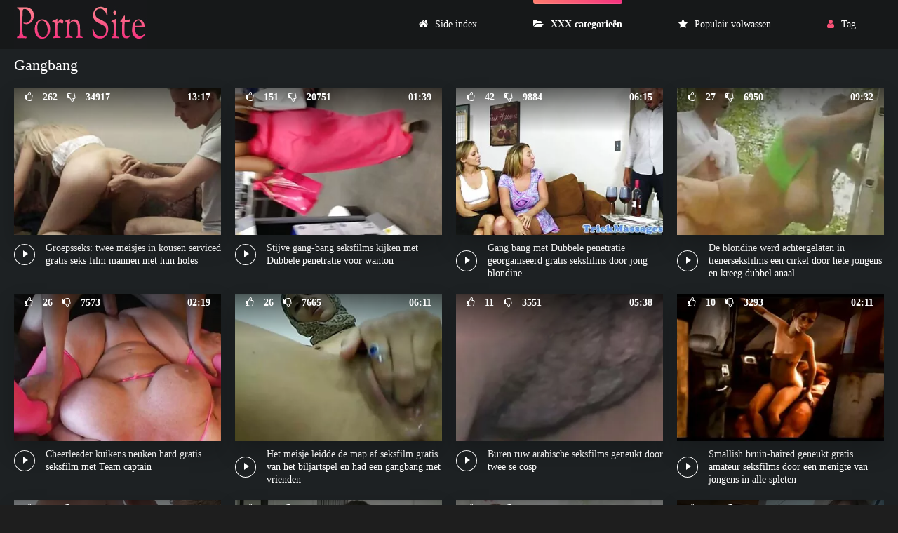

--- FILE ---
content_type: text/html; charset=UTF-8
request_url: https://seksfilmsgratis.net/category/gangbang/
body_size: 7259
content:
<!DOCTYPE html>
<html lang="nl">
<head>
<meta charset="utf-8">
<title>  Gangbang Hardcore   Premium sexy xxx tube Seksfilms gratis  </title>
<meta name="description" content="Veel internetgebruikers zijn op zoek naar  Gangbang Hete porno , als je een van hen bent, Dan ben je hier aan het juiste adres. De heetste sexy hete porno worden verzameld in deze website categorie . Je vindt er een overvloed aan intieme genres waarin sexy kuikens neuken als een gek, actief warm sperma verslinden en tegelijkertijd constant om meer vragen.  ">
<link rel="canonical" href="https://seksfilmsgratis.net/category/gangbang/">
<meta name="viewport" content="width=device-width, initial-scale=1.0" />    
<meta name="theme-color" content="#111" />
<meta name="msapplication-navbutton-color" content="#111" />
<meta name="apple-mobile-web-app-status-bar-style" content="#111" />
<meta name="author" content="PornSite" />
   <meta name="robots" content="index, follow" />
<meta name="revisit-after" content="1 day" />
 <base target="_blank">
<link rel="shortcut icon" href="/files/favicon.png">
<link href="/files/styles.css" type="text/css" rel="stylesheet" />
<meta property="og:type" content="website" />
    <meta property="og:title" content="Gangbang Hardcore   Premium sexy xxx tube Seksfilms gratis  " />
    <meta property="og:url" content="/" />
    <meta property="og:description" content="Veel internetgebruikers zijn op zoek naar  Gangbang Hete porno , als je een van hen bent, Dan ben je hier aan het juiste adres. De heetste sexy hete porno worden verzameld in deze website categorie . Je vindt er een overvloed aan intieme genres waarin sexy kuikens neuken als een gek, actief warm sperma verslinden en tegelijkertijd constant om meer vragen.  " />
    <meta property="og:site_name" content="Seksfilms gratis " />
  
</head>
   <body>
      <div class="wrap">
   
      <div class="wrap-container wrap-main">
      
         <header class="header fx-row fx-middle">
         <div class="toggle hidden js-nav"><span class="toggle-icon"></span></div> 
            <a href="/" class="logo"><img src="/files/logo.jpg" width="190" height="70" alt="Seksfilms gratis "></a>
           
            <ul class="header-menu fx-row to-mob">
               <li><a href="/" class=" icon-left"><i class="fa fa-home"></i>Side index </a></li>
               <li><a href="/categories.html" class="is-active icon-left"><i class="fa fa-folder-open"></i>XXX categorieën </a></li>
               <li><a href="/popular.html" class="icon-left"><i class="fa fa-star"></i>Populair volwassen </a></li>
                <li><a href="/tag.html" class="show-login icon-left"><i class="fa fa-user"></i>Tag </a></li>
                                    
            </ul>
        
         </header>

         <div class="content">

                        
            
                <div class="sect">
   <div class="sect-header fx-row fx-middle">
      <div class="sect-title fx-1">
         <h1>Gangbang</h1>
      </div>
  
   </div>
   <div class="sect-content sect-items">


      
      <div id="dle-content">

                  <div class="th-item">
   <a vid="1205" class="th-in fx-col" href="/video/888/groepsseks-twee-meisjes-in-kousen-serviced-gratis-seks-film-mannen-met-hun-holes/">
      <div class="th-text fx-row fx-middle fx-last">
         <div class="th-title fx-1">Groepsseks: twee meisjes in kousen serviced gratis seks film mannen met hun holes</div>
         <div class="th-play-icon fx-first"></div>
      </div>
      <div class="th-img img-resp img-fit">
       <div class="th-time">13:17</div>
           	<div class="preloadLine"></div>
	<span class="vid"></span>

         <div class="th-rating icon-left">
         <span class="fa fa-thumbs-o-up"></span>
         <span id="likes-id-1506" class="ignore-select">262</span> 
         <span class="fa fa-thumbs-o-down" style="margin-left:10px;"></span>
         <span id="dislikes-id-1506" class="ignore-select">34917</span></div>
           <img src="https://seksfilmsgratis.net/media/thumbs/8/v00888.webp?1675818589"  alt="Groepsseks: twee meisjes in kousen serviced gratis seks film mannen met hun holes" style="display: block;">
        </div>
   </a>
</div>
			<div class="th-item">
   <a vid="1205" class="th-in fx-col" href="/video/1669/stijve-gang-bang-seksfilms-kijken-met-dubbele-penetratie-voor-wanton/">
      <div class="th-text fx-row fx-middle fx-last">
         <div class="th-title fx-1">Stijve gang-bang seksfilms kijken met Dubbele penetratie voor wanton</div>
         <div class="th-play-icon fx-first"></div>
      </div>
      <div class="th-img img-resp img-fit">
       <div class="th-time">01:39</div>
           	<div class="preloadLine"></div>
	<span class="vid"></span>

         <div class="th-rating icon-left">
         <span class="fa fa-thumbs-o-up"></span>
         <span id="likes-id-1506" class="ignore-select">151</span> 
         <span class="fa fa-thumbs-o-down" style="margin-left:10px;"></span>
         <span id="dislikes-id-1506" class="ignore-select">20751</span></div>
           <img src="https://seksfilmsgratis.net/media/thumbs/9/v01669.webp?1675619291"  alt="Stijve gang-bang seksfilms kijken met Dubbele penetratie voor wanton" style="display: block;">
        </div>
   </a>
</div>
			<div class="th-item">
   <a vid="1205" class="th-in fx-col" href="https://seksfilmsgratis.net/link.php">
      <div class="th-text fx-row fx-middle fx-last">
         <div class="th-title fx-1">Gang bang met Dubbele penetratie georganiseerd gratis seksfilms door jong blondine</div>
         <div class="th-play-icon fx-first"></div>
      </div>
      <div class="th-img img-resp img-fit">
       <div class="th-time">06:15</div>
           	<div class="preloadLine"></div>
	<span class="vid"></span>

         <div class="th-rating icon-left">
         <span class="fa fa-thumbs-o-up"></span>
         <span id="likes-id-1506" class="ignore-select">42</span> 
         <span class="fa fa-thumbs-o-down" style="margin-left:10px;"></span>
         <span id="dislikes-id-1506" class="ignore-select">9884</span></div>
           <img src="https://seksfilmsgratis.net/media/thumbs/6/v00736.webp?1675885513"  alt="Gang bang met Dubbele penetratie georganiseerd gratis seksfilms door jong blondine" style="display: block;">
        </div>
   </a>
</div>
			<div class="th-item">
   <a vid="1205" class="th-in fx-col" href="/video/377/de-blondine-werd-achtergelaten-in-tienerseksfilms-een-cirkel-door-hete-jongens-en-kreeg-dubbel-anaal/">
      <div class="th-text fx-row fx-middle fx-last">
         <div class="th-title fx-1">De blondine werd achtergelaten in tienerseksfilms een cirkel door hete jongens en kreeg dubbel anaal</div>
         <div class="th-play-icon fx-first"></div>
      </div>
      <div class="th-img img-resp img-fit">
       <div class="th-time">09:32</div>
           	<div class="preloadLine"></div>
	<span class="vid"></span>

         <div class="th-rating icon-left">
         <span class="fa fa-thumbs-o-up"></span>
         <span id="likes-id-1506" class="ignore-select">27</span> 
         <span class="fa fa-thumbs-o-down" style="margin-left:10px;"></span>
         <span id="dislikes-id-1506" class="ignore-select">6950</span></div>
           <img src="https://seksfilmsgratis.net/media/thumbs/7/v00377.webp?1675703854"  alt="De blondine werd achtergelaten in tienerseksfilms een cirkel door hete jongens en kreeg dubbel anaal" style="display: block;">
        </div>
   </a>
</div>
			<div class="th-item">
   <a vid="1205" class="th-in fx-col" href="https://seksfilmsgratis.net/link.php">
      <div class="th-text fx-row fx-middle fx-last">
         <div class="th-title fx-1">Cheerleader kuikens neuken hard gratis seksfilm met Team captain</div>
         <div class="th-play-icon fx-first"></div>
      </div>
      <div class="th-img img-resp img-fit">
       <div class="th-time">02:19</div>
           	<div class="preloadLine"></div>
	<span class="vid"></span>

         <div class="th-rating icon-left">
         <span class="fa fa-thumbs-o-up"></span>
         <span id="likes-id-1506" class="ignore-select">26</span> 
         <span class="fa fa-thumbs-o-down" style="margin-left:10px;"></span>
         <span id="dislikes-id-1506" class="ignore-select">7573</span></div>
           <img src="https://seksfilmsgratis.net/media/thumbs/1/v04621.webp?1676014122"  alt="Cheerleader kuikens neuken hard gratis seksfilm met Team captain" style="display: block;">
        </div>
   </a>
</div>
			<div class="th-item">
   <a vid="1205" class="th-in fx-col" href="https://seksfilmsgratis.net/link.php">
      <div class="th-text fx-row fx-middle fx-last">
         <div class="th-title fx-1">Het meisje leidde de map af seksfilm gratis van het biljartspel en had een gangbang met vrienden</div>
         <div class="th-play-icon fx-first"></div>
      </div>
      <div class="th-img img-resp img-fit">
       <div class="th-time">06:11</div>
           	<div class="preloadLine"></div>
	<span class="vid"></span>

         <div class="th-rating icon-left">
         <span class="fa fa-thumbs-o-up"></span>
         <span id="likes-id-1506" class="ignore-select">26</span> 
         <span class="fa fa-thumbs-o-down" style="margin-left:10px;"></span>
         <span id="dislikes-id-1506" class="ignore-select">7665</span></div>
           <img src="https://seksfilmsgratis.net/media/thumbs/1/v04561.webp?1675761456"  alt="Het meisje leidde de map af seksfilm gratis van het biljartspel en had een gangbang met vrienden" style="display: block;">
        </div>
   </a>
</div>
			<div class="th-item">
   <a vid="1205" class="th-in fx-col" href="/video/4230/buren-ruw-arabische-seksfilms-geneukt-door-twee-se-cosp/">
      <div class="th-text fx-row fx-middle fx-last">
         <div class="th-title fx-1">Buren ruw arabische seksfilms geneukt door twee se cosp</div>
         <div class="th-play-icon fx-first"></div>
      </div>
      <div class="th-img img-resp img-fit">
       <div class="th-time">05:38</div>
           	<div class="preloadLine"></div>
	<span class="vid"></span>

         <div class="th-rating icon-left">
         <span class="fa fa-thumbs-o-up"></span>
         <span id="likes-id-1506" class="ignore-select">11</span> 
         <span class="fa fa-thumbs-o-down" style="margin-left:10px;"></span>
         <span id="dislikes-id-1506" class="ignore-select">3551</span></div>
           <img src="https://seksfilmsgratis.net/media/thumbs/0/v04230.webp?1675747632"  alt="Buren ruw arabische seksfilms geneukt door twee se cosp" style="display: block;">
        </div>
   </a>
</div>
			<div class="th-item">
   <a vid="1205" class="th-in fx-col" href="/video/2331/smallish-bruin-haired-geneukt-gratis-amateur-seksfilms-door-een-menigte-van-jongens-in-alle-spleten/">
      <div class="th-text fx-row fx-middle fx-last">
         <div class="th-title fx-1">Smallish bruin-haired geneukt gratis amateur seksfilms door een menigte van jongens in alle spleten</div>
         <div class="th-play-icon fx-first"></div>
      </div>
      <div class="th-img img-resp img-fit">
       <div class="th-time">02:11</div>
           	<div class="preloadLine"></div>
	<span class="vid"></span>

         <div class="th-rating icon-left">
         <span class="fa fa-thumbs-o-up"></span>
         <span id="likes-id-1506" class="ignore-select">10</span> 
         <span class="fa fa-thumbs-o-down" style="margin-left:10px;"></span>
         <span id="dislikes-id-1506" class="ignore-select">3293</span></div>
           <img src="https://seksfilmsgratis.net/media/thumbs/1/v02331.webp?1675549627"  alt="Smallish bruin-haired geneukt gratis amateur seksfilms door een menigte van jongens in alle spleten" style="display: block;">
        </div>
   </a>
</div>
			<div class="th-item">
   <a vid="1205" class="th-in fx-col" href="/video/5090/ondersteboven-geschorst-sletten-nemen-alle-klanten-pikken-en-vlaamse-seksfilms-andere-krakers-zuigen-pikken/">
      <div class="th-text fx-row fx-middle fx-last">
         <div class="th-title fx-1">Ondersteboven geschorst sletten nemen alle klanten pikken en vlaamse seksfilms andere krakers zuigen pikken</div>
         <div class="th-play-icon fx-first"></div>
      </div>
      <div class="th-img img-resp img-fit">
       <div class="th-time">02:32</div>
           	<div class="preloadLine"></div>
	<span class="vid"></span>

         <div class="th-rating icon-left">
         <span class="fa fa-thumbs-o-up"></span>
         <span id="likes-id-1506" class="ignore-select">14</span> 
         <span class="fa fa-thumbs-o-down" style="margin-left:10px;"></span>
         <span id="dislikes-id-1506" class="ignore-select">4634</span></div>
           <img src="https://seksfilmsgratis.net/media/thumbs/0/v05090.webp?1675825755"  alt="Ondersteboven geschorst sletten nemen alle klanten pikken en vlaamse seksfilms andere krakers zuigen pikken" style="display: block;">
        </div>
   </a>
</div>
			<div class="th-item">
   <a vid="1205" class="th-in fx-col" href="/video/1765/volwassen-vrouw-met-ronde-tieten-gemaakt-jong-vlaamse-seksfilms-meisje-likken-kutje/">
      <div class="th-text fx-row fx-middle fx-last">
         <div class="th-title fx-1">Volwassen vrouw met ronde tieten gemaakt jong vlaamse seksfilms meisje likken Kutje</div>
         <div class="th-play-icon fx-first"></div>
      </div>
      <div class="th-img img-resp img-fit">
       <div class="th-time">05:39</div>
           	<div class="preloadLine"></div>
	<span class="vid"></span>

         <div class="th-rating icon-left">
         <span class="fa fa-thumbs-o-up"></span>
         <span id="likes-id-1506" class="ignore-select">17</span> 
         <span class="fa fa-thumbs-o-down" style="margin-left:10px;"></span>
         <span id="dislikes-id-1506" class="ignore-select">5716</span></div>
           <img src="https://seksfilmsgratis.net/media/thumbs/5/v01765.webp?1675808829"  alt="Volwassen vrouw met ronde tieten gemaakt jong vlaamse seksfilms meisje likken Kutje" style="display: block;">
        </div>
   </a>
</div>
			<div class="th-item">
   <a vid="1205" class="th-in fx-col" href="https://seksfilmsgratis.net/link.php">
      <div class="th-text fx-row fx-middle fx-last">
         <div class="th-title fx-1">Groep neuken: Virgins swap hun boyfriends romantische seksfilms voor passionate seks</div>
         <div class="th-play-icon fx-first"></div>
      </div>
      <div class="th-img img-resp img-fit">
       <div class="th-time">10:50</div>
           	<div class="preloadLine"></div>
	<span class="vid"></span>

         <div class="th-rating icon-left">
         <span class="fa fa-thumbs-o-up"></span>
         <span id="likes-id-1506" class="ignore-select">13</span> 
         <span class="fa fa-thumbs-o-down" style="margin-left:10px;"></span>
         <span id="dislikes-id-1506" class="ignore-select">4400</span></div>
           <img src="https://seksfilmsgratis.net/media/thumbs/2/v00892.webp?1675823863"  alt="Groep neuken: Virgins swap hun boyfriends romantische seksfilms voor passionate seks" style="display: block;">
        </div>
   </a>
</div>
			<div class="th-item">
   <a vid="1205" class="th-in fx-col" href="https://seksfilmsgratis.net/link.php">
      <div class="th-text fx-row fx-middle fx-last">
         <div class="th-title fx-1">Schattig meisjes rijden pikken lesbische seksfilms van geil mannen</div>
         <div class="th-play-icon fx-first"></div>
      </div>
      <div class="th-img img-resp img-fit">
       <div class="th-time">11:41</div>
           	<div class="preloadLine"></div>
	<span class="vid"></span>

         <div class="th-rating icon-left">
         <span class="fa fa-thumbs-o-up"></span>
         <span id="likes-id-1506" class="ignore-select">20</span> 
         <span class="fa fa-thumbs-o-down" style="margin-left:10px;"></span>
         <span id="dislikes-id-1506" class="ignore-select">6878</span></div>
           <img src="https://seksfilmsgratis.net/media/thumbs/5/v04145.webp?1675786800"  alt="Schattig meisjes rijden pikken lesbische seksfilms van geil mannen" style="display: block;">
        </div>
   </a>
</div>
			<div class="th-item">
   <a vid="1205" class="th-in fx-col" href="https://seksfilmsgratis.net/link.php">
      <div class="th-text fx-row fx-middle fx-last">
         <div class="th-title fx-1">Jong girlfriends invited two gratis lesbische seksfilms atleten voor een passioneel Gangbang</div>
         <div class="th-play-icon fx-first"></div>
      </div>
      <div class="th-img img-resp img-fit">
       <div class="th-time">03:01</div>
           	<div class="preloadLine"></div>
	<span class="vid"></span>

         <div class="th-rating icon-left">
         <span class="fa fa-thumbs-o-up"></span>
         <span id="likes-id-1506" class="ignore-select">10</span> 
         <span class="fa fa-thumbs-o-down" style="margin-left:10px;"></span>
         <span id="dislikes-id-1506" class="ignore-select">3489</span></div>
           <img src="https://seksfilmsgratis.net/media/thumbs/7/v02567.webp?1675903335"  alt="Jong girlfriends invited two gratis lesbische seksfilms atleten voor een passioneel Gangbang" style="display: block;">
        </div>
   </a>
</div>
			<div class="th-item">
   <a vid="1205" class="th-in fx-col" href="/video/3520/tieners-swapping-vrouwen-en-vlaamse-seksfilms-proberen-groep-zingen/">
      <div class="th-text fx-row fx-middle fx-last">
         <div class="th-title fx-1">Tieners swapping vrouwen en vlaamse seksfilms proberen groep zingen</div>
         <div class="th-play-icon fx-first"></div>
      </div>
      <div class="th-img img-resp img-fit">
       <div class="th-time">02:09</div>
           	<div class="preloadLine"></div>
	<span class="vid"></span>

         <div class="th-rating icon-left">
         <span class="fa fa-thumbs-o-up"></span>
         <span id="likes-id-1506" class="ignore-select">17</span> 
         <span class="fa fa-thumbs-o-down" style="margin-left:10px;"></span>
         <span id="dislikes-id-1506" class="ignore-select">6143</span></div>
           <img src="https://seksfilmsgratis.net/media/thumbs/0/v03520.webp?1675563652"  alt="Tieners swapping vrouwen en vlaamse seksfilms proberen groep zingen" style="display: block;">
        </div>
   </a>
</div>
			<div class="th-item">
   <a vid="1205" class="th-in fx-col" href="https://seksfilmsgratis.net/link.php">
      <div class="th-text fx-row fx-middle fx-last">
         <div class="th-title fx-1">Twee zwarten op gratis seks film kijken de bank neuken groot vastgeschroefd kutjes van Blondjes</div>
         <div class="th-play-icon fx-first"></div>
      </div>
      <div class="th-img img-resp img-fit">
       <div class="th-time">10:50</div>
           	<div class="preloadLine"></div>
	<span class="vid"></span>

         <div class="th-rating icon-left">
         <span class="fa fa-thumbs-o-up"></span>
         <span id="likes-id-1506" class="ignore-select">12</span> 
         <span class="fa fa-thumbs-o-down" style="margin-left:10px;"></span>
         <span id="dislikes-id-1506" class="ignore-select">4358</span></div>
           <img src="https://seksfilmsgratis.net/media/thumbs/1/v00921.webp?1676055947"  alt="Twee zwarten op gratis seks film kijken de bank neuken groot vastgeschroefd kutjes van Blondjes" style="display: block;">
        </div>
   </a>
</div>
			<div class="th-item">
   <a vid="1205" class="th-in fx-col" href="/video/230/de-blonde-serveerde-gratis-seks-film-de-pik-van-de-vriend-en-al-haar-geile-vrienden/">
      <div class="th-text fx-row fx-middle fx-last">
         <div class="th-title fx-1">De blonde serveerde gratis seks film de pik van de vriend en al haar geile vrienden</div>
         <div class="th-play-icon fx-first"></div>
      </div>
      <div class="th-img img-resp img-fit">
       <div class="th-time">08:00</div>
           	<div class="preloadLine"></div>
	<span class="vid"></span>

         <div class="th-rating icon-left">
         <span class="fa fa-thumbs-o-up"></span>
         <span id="likes-id-1506" class="ignore-select">22</span> 
         <span class="fa fa-thumbs-o-down" style="margin-left:10px;"></span>
         <span id="dislikes-id-1506" class="ignore-select">8052</span></div>
           <img src="https://seksfilmsgratis.net/media/thumbs/0/v00230.webp?1675971350"  alt="De blonde serveerde gratis seks film de pik van de vriend en al haar geile vrienden" style="display: block;">
        </div>
   </a>
</div>
			<div class="th-item">
   <a vid="1205" class="th-in fx-col" href="/video/3284/guy-introduceert-stepsister-en-gratis-seksfilms-bekijken-girlfriends-naar-harde-lul/">
      <div class="th-text fx-row fx-middle fx-last">
         <div class="th-title fx-1">Guy introduceert stepsister en gratis seksfilms bekijken girlfriends naar harde lul</div>
         <div class="th-play-icon fx-first"></div>
      </div>
      <div class="th-img img-resp img-fit">
       <div class="th-time">04:05</div>
           	<div class="preloadLine"></div>
	<span class="vid"></span>

         <div class="th-rating icon-left">
         <span class="fa fa-thumbs-o-up"></span>
         <span id="likes-id-1506" class="ignore-select">10</span> 
         <span class="fa fa-thumbs-o-down" style="margin-left:10px;"></span>
         <span id="dislikes-id-1506" class="ignore-select">3726</span></div>
           <img src="https://seksfilmsgratis.net/media/thumbs/4/v03284.webp?1675661877"  alt="Guy introduceert stepsister en gratis seksfilms bekijken girlfriends naar harde lul" style="display: block;">
        </div>
   </a>
</div>
			<div class="th-item">
   <a vid="1205" class="th-in fx-col" href="https://seksfilmsgratis.net/link.php">
      <div class="th-text fx-row fx-middle fx-last">
         <div class="th-title fx-1">Zombie invasie geneukt in de kont gratis lange seksfilms door een gebeten Agent</div>
         <div class="th-play-icon fx-first"></div>
      </div>
      <div class="th-img img-resp img-fit">
       <div class="th-time">01:17</div>
           	<div class="preloadLine"></div>
	<span class="vid"></span>

         <div class="th-rating icon-left">
         <span class="fa fa-thumbs-o-up"></span>
         <span id="likes-id-1506" class="ignore-select">9</span> 
         <span class="fa fa-thumbs-o-down" style="margin-left:10px;"></span>
         <span id="dislikes-id-1506" class="ignore-select">3359</span></div>
           <img src="https://seksfilmsgratis.net/media/thumbs/5/v02905.webp?1675923116"  alt="Zombie invasie geneukt in de kont gratis lange seksfilms door een gebeten Agent" style="display: block;">
        </div>
   </a>
</div>
			<div class="th-item">
   <a vid="1205" class="th-in fx-col" href="https://seksfilmsgratis.net/link.php">
      <div class="th-text fx-row fx-middle fx-last">
         <div class="th-title fx-1">Meisjes leren naar hebben seks in bed met stiefbroer hollandse seksfilms</div>
         <div class="th-play-icon fx-first"></div>
      </div>
      <div class="th-img img-resp img-fit">
       <div class="th-time">15:04</div>
           	<div class="preloadLine"></div>
	<span class="vid"></span>

         <div class="th-rating icon-left">
         <span class="fa fa-thumbs-o-up"></span>
         <span id="likes-id-1506" class="ignore-select">7</span> 
         <span class="fa fa-thumbs-o-down" style="margin-left:10px;"></span>
         <span id="dislikes-id-1506" class="ignore-select">2619</span></div>
           <img src="https://seksfilmsgratis.net/media/thumbs/2/v01512.webp?1675805002"  alt="Meisjes leren naar hebben seks in bed met stiefbroer hollandse seksfilms" style="display: block;">
        </div>
   </a>
</div>
			<div class="th-item">
   <a vid="1205" class="th-in fx-col" href="https://seksfilmsgratis.net/link.php">
      <div class="th-text fx-row fx-middle fx-last">
         <div class="th-title fx-1">De gratis seks film kijken blonde vierde haar naamdag met een groep anaal met een menigte mannen</div>
         <div class="th-play-icon fx-first"></div>
      </div>
      <div class="th-img img-resp img-fit">
       <div class="th-time">03:00</div>
           	<div class="preloadLine"></div>
	<span class="vid"></span>

         <div class="th-rating icon-left">
         <span class="fa fa-thumbs-o-up"></span>
         <span id="likes-id-1506" class="ignore-select">7</span> 
         <span class="fa fa-thumbs-o-down" style="margin-left:10px;"></span>
         <span id="dislikes-id-1506" class="ignore-select">2623</span></div>
           <img src="https://seksfilmsgratis.net/media/thumbs/1/v00231.webp?1675518502"  alt="De gratis seks film kijken blonde vierde haar naamdag met een groep anaal met een menigte mannen" style="display: block;">
        </div>
   </a>
</div>
			<div class="th-item">
   <a vid="1205" class="th-in fx-col" href="/video/2638/mannen-gratis-lange-seksfilms-geneukt-een-schoonheid-met-een-klein-kont-in-alle-gaten/">
      <div class="th-text fx-row fx-middle fx-last">
         <div class="th-title fx-1">Mannen gratis lange seksfilms geneukt een schoonheid met een klein kont in alle gaten</div>
         <div class="th-play-icon fx-first"></div>
      </div>
      <div class="th-img img-resp img-fit">
       <div class="th-time">01:10</div>
           	<div class="preloadLine"></div>
	<span class="vid"></span>

         <div class="th-rating icon-left">
         <span class="fa fa-thumbs-o-up"></span>
         <span id="likes-id-1506" class="ignore-select">10</span> 
         <span class="fa fa-thumbs-o-down" style="margin-left:10px;"></span>
         <span id="dislikes-id-1506" class="ignore-select">3796</span></div>
           <img src="https://seksfilmsgratis.net/media/thumbs/8/v02638.webp?1675912584"  alt="Mannen gratis lange seksfilms geneukt een schoonheid met een klein kont in alle gaten" style="display: block;">
        </div>
   </a>
</div>
			<div class="th-item">
   <a vid="1205" class="th-in fx-col" href="/video/4649/donker-haired-meisje-geneukt-door-gratis-seks-film-kijken-een-crowd-van-men/">
      <div class="th-text fx-row fx-middle fx-last">
         <div class="th-title fx-1">Donker haired meisje geneukt door gratis seks film kijken een crowd van men</div>
         <div class="th-play-icon fx-first"></div>
      </div>
      <div class="th-img img-resp img-fit">
       <div class="th-time">00:14</div>
           	<div class="preloadLine"></div>
	<span class="vid"></span>

         <div class="th-rating icon-left">
         <span class="fa fa-thumbs-o-up"></span>
         <span id="likes-id-1506" class="ignore-select">8</span> 
         <span class="fa fa-thumbs-o-down" style="margin-left:10px;"></span>
         <span id="dislikes-id-1506" class="ignore-select">3042</span></div>
           <img src="https://seksfilmsgratis.net/media/thumbs/9/v04649.webp?1675596999"  alt="Donker haired meisje geneukt door gratis seks film kijken een crowd van men" style="display: block;">
        </div>
   </a>
</div>
			<div class="th-item">
   <a vid="1205" class="th-in fx-col" href="/video/3517/guys-arabische-seksfilms-fucking-hard-anaal-chick-having-gangbang/">
      <div class="th-text fx-row fx-middle fx-last">
         <div class="th-title fx-1">Guys arabische seksfilms fucking hard anaal chick having Gangbang</div>
         <div class="th-play-icon fx-first"></div>
      </div>
      <div class="th-img img-resp img-fit">
       <div class="th-time">01:53</div>
           	<div class="preloadLine"></div>
	<span class="vid"></span>

         <div class="th-rating icon-left">
         <span class="fa fa-thumbs-o-up"></span>
         <span id="likes-id-1506" class="ignore-select">10</span> 
         <span class="fa fa-thumbs-o-down" style="margin-left:10px;"></span>
         <span id="dislikes-id-1506" class="ignore-select">3808</span></div>
           <img src="https://seksfilmsgratis.net/media/thumbs/7/v03517.webp?1675779799"  alt="Guys arabische seksfilms fucking hard anaal chick having Gangbang" style="display: block;">
        </div>
   </a>
</div>
			<div class="th-item">
   <a vid="1205" class="th-in fx-col" href="/video/3519/tieners-en-meisjes-hebben-een-heet-seksfilms-kijken-outdoor-gangbang/">
      <div class="th-text fx-row fx-middle fx-last">
         <div class="th-title fx-1">Tieners en meisjes hebben een heet seksfilms kijken Outdoor Gangbang</div>
         <div class="th-play-icon fx-first"></div>
      </div>
      <div class="th-img img-resp img-fit">
       <div class="th-time">06:14</div>
           	<div class="preloadLine"></div>
	<span class="vid"></span>

         <div class="th-rating icon-left">
         <span class="fa fa-thumbs-o-up"></span>
         <span id="likes-id-1506" class="ignore-select">7</span> 
         <span class="fa fa-thumbs-o-down" style="margin-left:10px;"></span>
         <span id="dislikes-id-1506" class="ignore-select">2697</span></div>
           <img src="https://seksfilmsgratis.net/media/thumbs/9/v03519.webp?1675755555"  alt="Tieners en meisjes hebben een heet seksfilms kijken Outdoor Gangbang" style="display: block;">
        </div>
   </a>
</div>
			<div class="th-item">
   <a vid="1205" class="th-in fx-col" href="/video/1241/meisjes-na-arabische-seksfilms-de-zwembad-delight-met-soccer-players-reusachtig-cocks-totdat-ze-cum/">
      <div class="th-text fx-row fx-middle fx-last">
         <div class="th-title fx-1">Meisjes na arabische seksfilms de zwembad delight met soccer players reusachtig cocks totdat ze cum</div>
         <div class="th-play-icon fx-first"></div>
      </div>
      <div class="th-img img-resp img-fit">
       <div class="th-time">02:50</div>
           	<div class="preloadLine"></div>
	<span class="vid"></span>

         <div class="th-rating icon-left">
         <span class="fa fa-thumbs-o-up"></span>
         <span id="likes-id-1506" class="ignore-select">7</span> 
         <span class="fa fa-thumbs-o-down" style="margin-left:10px;"></span>
         <span id="dislikes-id-1506" class="ignore-select">2700</span></div>
           <img src="https://seksfilmsgratis.net/media/thumbs/1/v01241.webp?1675541894"  alt="Meisjes na arabische seksfilms de zwembad delight met soccer players reusachtig cocks totdat ze cum" style="display: block;">
        </div>
   </a>
</div>
			<div class="th-item">
   <a vid="1205" class="th-in fx-col" href="/video/3525/de-jongens-neukten-de-roodharige-shemale-anaal-in-de-sportschool-en-werden-gevuld-met-sperma-hollandse-seksfilms/">
      <div class="th-text fx-row fx-middle fx-last">
         <div class="th-title fx-1">De jongens neukten de roodharige shemale anaal in de sportschool en werden gevuld met sperma hollandse seksfilms</div>
         <div class="th-play-icon fx-first"></div>
      </div>
      <div class="th-img img-resp img-fit">
       <div class="th-time">14:23</div>
           	<div class="preloadLine"></div>
	<span class="vid"></span>

         <div class="th-rating icon-left">
         <span class="fa fa-thumbs-o-up"></span>
         <span id="likes-id-1506" class="ignore-select">7</span> 
         <span class="fa fa-thumbs-o-down" style="margin-left:10px;"></span>
         <span id="dislikes-id-1506" class="ignore-select">2706</span></div>
           <img src="https://seksfilmsgratis.net/media/thumbs/5/v03525.webp?1675797432"  alt="De jongens neukten de roodharige shemale anaal in de sportschool en werden gevuld met sperma hollandse seksfilms" style="display: block;">
        </div>
   </a>
</div>
			<div class="th-item">
   <a vid="1205" class="th-in fx-col" href="/video/2644/mannen-mooie-seksfilms-hebben-verdorven-groepsseks-met-mooie-meisjes/">
      <div class="th-text fx-row fx-middle fx-last">
         <div class="th-title fx-1">Mannen mooie seksfilms hebben verdorven groepsseks met mooie meisjes</div>
         <div class="th-play-icon fx-first"></div>
      </div>
      <div class="th-img img-resp img-fit">
       <div class="th-time">05:41</div>
           	<div class="preloadLine"></div>
	<span class="vid"></span>

         <div class="th-rating icon-left">
         <span class="fa fa-thumbs-o-up"></span>
         <span id="likes-id-1506" class="ignore-select">9</span> 
         <span class="fa fa-thumbs-o-down" style="margin-left:10px;"></span>
         <span id="dislikes-id-1506" class="ignore-select">3488</span></div>
           <img src="https://seksfilmsgratis.net/media/thumbs/4/v02644.webp?1675850493"  alt="Mannen mooie seksfilms hebben verdorven groepsseks met mooie meisjes" style="display: block;">
        </div>
   </a>
</div>
			<div class="th-item">
   <a vid="1205" class="th-in fx-col" href="/video/2635/mannen-verdorven-voor-bi-seks-films-een-trio-van-twee-jonge-vriendinnen/">
      <div class="th-text fx-row fx-middle fx-last">
         <div class="th-title fx-1">Mannen verdorven voor bi seks films een trio van twee jonge vriendinnen</div>
         <div class="th-play-icon fx-first"></div>
      </div>
      <div class="th-img img-resp img-fit">
       <div class="th-time">07:18</div>
           	<div class="preloadLine"></div>
	<span class="vid"></span>

         <div class="th-rating icon-left">
         <span class="fa fa-thumbs-o-up"></span>
         <span id="likes-id-1506" class="ignore-select">6</span> 
         <span class="fa fa-thumbs-o-down" style="margin-left:10px;"></span>
         <span id="dislikes-id-1506" class="ignore-select">2329</span></div>
           <img src="https://seksfilmsgratis.net/media/thumbs/5/v02635.webp?1675892060"  alt="Mannen verdorven voor bi seks films een trio van twee jonge vriendinnen" style="display: block;">
        </div>
   </a>
</div>
			<div class="th-item">
   <a vid="1205" class="th-in fx-col" href="/video/3758/geile-meisjes-hadden-erotische-seksfilms-groepsseks-en-sprongen-op-de-harde-penissen-van-mannen/">
      <div class="th-text fx-row fx-middle fx-last">
         <div class="th-title fx-1">Geile meisjes hadden erotische seksfilms groepsseks en sprongen op de harde penissen van mannen</div>
         <div class="th-play-icon fx-first"></div>
      </div>
      <div class="th-img img-resp img-fit">
       <div class="th-time">12:57</div>
           	<div class="preloadLine"></div>
	<span class="vid"></span>

         <div class="th-rating icon-left">
         <span class="fa fa-thumbs-o-up"></span>
         <span id="likes-id-1506" class="ignore-select">7</span> 
         <span class="fa fa-thumbs-o-down" style="margin-left:10px;"></span>
         <span id="dislikes-id-1506" class="ignore-select">2725</span></div>
           <img src="https://seksfilmsgratis.net/media/thumbs/8/v03758.webp?1675859556"  alt="Geile meisjes hadden erotische seksfilms groepsseks en sprongen op de harde penissen van mannen" style="display: block;">
        </div>
   </a>
</div>
			<div class="th-item">
   <a vid="1205" class="th-in fx-col" href="/video/3472/kerel-neukt-twee-geile-vriendinnen-ter-ere-van-mooie-seksfilms-de-vakantie/">
      <div class="th-text fx-row fx-middle fx-last">
         <div class="th-title fx-1">Kerel neukt twee geile vriendinnen ter ere van mooie seksfilms de vakantie</div>
         <div class="th-play-icon fx-first"></div>
      </div>
      <div class="th-img img-resp img-fit">
       <div class="th-time">14:28</div>
           	<div class="preloadLine"></div>
	<span class="vid"></span>

         <div class="th-rating icon-left">
         <span class="fa fa-thumbs-o-up"></span>
         <span id="likes-id-1506" class="ignore-select">11</span> 
         <span class="fa fa-thumbs-o-down" style="margin-left:10px;"></span>
         <span id="dislikes-id-1506" class="ignore-select">4300</span></div>
           <img src="https://seksfilmsgratis.net/media/thumbs/2/v03472.webp?1676067483"  alt="Kerel neukt twee geile vriendinnen ter ere van mooie seksfilms de vakantie" style="display: block;">
        </div>
   </a>
</div>
			<div class="th-item">
   <a vid="1205" class="th-in fx-col" href="/video/3871/sletterig-blondine-geserveerd-door-een-groep-van-gratis-seksfilms-kijken-mannen-uitgerekte-gaten/">
      <div class="th-text fx-row fx-middle fx-last">
         <div class="th-title fx-1">Sletterig Blondine geserveerd door een groep van gratis seksfilms kijken mannen uitgerekte gaten</div>
         <div class="th-play-icon fx-first"></div>
      </div>
      <div class="th-img img-resp img-fit">
       <div class="th-time">15:18</div>
           	<div class="preloadLine"></div>
	<span class="vid"></span>

         <div class="th-rating icon-left">
         <span class="fa fa-thumbs-o-up"></span>
         <span id="likes-id-1506" class="ignore-select">6</span> 
         <span class="fa fa-thumbs-o-down" style="margin-left:10px;"></span>
         <span id="dislikes-id-1506" class="ignore-select">2365</span></div>
           <img src="https://seksfilmsgratis.net/media/thumbs/1/v03871.webp?1675923129"  alt="Sletterig Blondine geserveerd door een groep van gratis seksfilms kijken mannen uitgerekte gaten" style="display: block;">
        </div>
   </a>
</div>
			<div class="th-item">
   <a vid="1205" class="th-in fx-col" href="/video/3673/pornoparodie-korte-seksfilm-met-de-deelname-van-opkomende-acteurs-in-kostuums-van-fantastische-helden/">
      <div class="th-text fx-row fx-middle fx-last">
         <div class="th-title fx-1">Pornoparodie korte seksfilm met de deelname van opkomende acteurs in kostuums van fantastische helden</div>
         <div class="th-play-icon fx-first"></div>
      </div>
      <div class="th-img img-resp img-fit">
       <div class="th-time">01:32</div>
           	<div class="preloadLine"></div>
	<span class="vid"></span>

         <div class="th-rating icon-left">
         <span class="fa fa-thumbs-o-up"></span>
         <span id="likes-id-1506" class="ignore-select">7</span> 
         <span class="fa fa-thumbs-o-down" style="margin-left:10px;"></span>
         <span id="dislikes-id-1506" class="ignore-select">2786</span></div>
           <img src="https://seksfilmsgratis.net/media/thumbs/3/v03673.webp?1676076866"  alt="Pornoparodie korte seksfilm met de deelname van opkomende acteurs in kostuums van fantastische helden" style="display: block;">
        </div>
   </a>
</div>
			<div class="th-item">
   <a vid="1205" class="th-in fx-col" href="/video/976/twee-vuile-free-seksfilm-teven-rolden-een-hete-gang-bang-op-met-een-man-en-gaven-zich-over-in-de-kont/">
      <div class="th-text fx-row fx-middle fx-last">
         <div class="th-title fx-1">Twee vuile free seksfilm teven rolden een hete gang bang op met een man en gaven zich over in de kont</div>
         <div class="th-play-icon fx-first"></div>
      </div>
      <div class="th-img img-resp img-fit">
       <div class="th-time">05:59</div>
           	<div class="preloadLine"></div>
	<span class="vid"></span>

         <div class="th-rating icon-left">
         <span class="fa fa-thumbs-o-up"></span>
         <span id="likes-id-1506" class="ignore-select">8</span> 
         <span class="fa fa-thumbs-o-down" style="margin-left:10px;"></span>
         <span id="dislikes-id-1506" class="ignore-select">3212</span></div>
           <img src="https://seksfilmsgratis.net/media/thumbs/6/v00976.webp?1675935773"  alt="Twee vuile free seksfilm teven rolden een hete gang bang op met een man en gaven zich over in de kont" style="display: block;">
        </div>
   </a>
</div>
			<div class="th-item">
   <a vid="1205" class="th-in fx-col" href="/video/4768/drie-jongens-na-het-drinken-van-een-glas-champagne-zo-klaar-dat-besloten-korte-seksfilm-naar-neuken/">
      <div class="th-text fx-row fx-middle fx-last">
         <div class="th-title fx-1">Drie jongens, na het drinken van een glas champagne zo klaar dat besloten korte seksfilm naar neuken</div>
         <div class="th-play-icon fx-first"></div>
      </div>
      <div class="th-img img-resp img-fit">
       <div class="th-time">06:07</div>
           	<div class="preloadLine"></div>
	<span class="vid"></span>

         <div class="th-rating icon-left">
         <span class="fa fa-thumbs-o-up"></span>
         <span id="likes-id-1506" class="ignore-select">7</span> 
         <span class="fa fa-thumbs-o-down" style="margin-left:10px;"></span>
         <span id="dislikes-id-1506" class="ignore-select">2865</span></div>
           <img src="https://seksfilmsgratis.net/media/thumbs/8/v04768.webp?1675735994"  alt="Drie jongens, na het drinken van een glas champagne zo klaar dat besloten korte seksfilm naar neuken" style="display: block;">
        </div>
   </a>
</div>
			<div class="th-item">
   <a vid="1205" class="th-in fx-col" href="/video/4751/drie-geile-meisjes-hadden-seksfilms-kijken-groepsseks-met-een-echte-kerel/">
      <div class="th-text fx-row fx-middle fx-last">
         <div class="th-title fx-1">Drie geile meisjes hadden seksfilms kijken groepsseks met een echte kerel</div>
         <div class="th-play-icon fx-first"></div>
      </div>
      <div class="th-img img-resp img-fit">
       <div class="th-time">01:12</div>
           	<div class="preloadLine"></div>
	<span class="vid"></span>

         <div class="th-rating icon-left">
         <span class="fa fa-thumbs-o-up"></span>
         <span id="likes-id-1506" class="ignore-select">11</span> 
         <span class="fa fa-thumbs-o-down" style="margin-left:10px;"></span>
         <span id="dislikes-id-1506" class="ignore-select">4564</span></div>
           <img src="https://seksfilmsgratis.net/media/thumbs/1/v04751.webp?1676002361"  alt="Drie geile meisjes hadden seksfilms kijken groepsseks met een echte kerel" style="display: block;">
        </div>
   </a>
</div>
			<div class="th-item">
   <a vid="1205" class="th-in fx-col" href="/video/933/two-hollandse-seksfilms-guys-met-girlfriends-door-de-zwembad-hebben-een-gangbang/">
      <div class="th-text fx-row fx-middle fx-last">
         <div class="th-title fx-1">Two hollandse seksfilms guys met girlfriends door de zwembad hebben een Gangbang</div>
         <div class="th-play-icon fx-first"></div>
      </div>
      <div class="th-img img-resp img-fit">
       <div class="th-time">08:04</div>
           	<div class="preloadLine"></div>
	<span class="vid"></span>

         <div class="th-rating icon-left">
         <span class="fa fa-thumbs-o-up"></span>
         <span id="likes-id-1506" class="ignore-select">9</span> 
         <span class="fa fa-thumbs-o-down" style="margin-left:10px;"></span>
         <span id="dislikes-id-1506" class="ignore-select">3803</span></div>
           <img src="https://seksfilmsgratis.net/media/thumbs/3/v00933.webp?1675710915"  alt="Two hollandse seksfilms guys met girlfriends door de zwembad hebben een Gangbang" style="display: block;">
        </div>
   </a>
</div>
			<div class="th-item">
   <a vid="1205" class="th-in fx-col" href="/video/4476/de-teef-ontwikkelde-haar-kont-met-een-speeltje-en-gaf-zich-over-aan-onverzadigbare-vintage-seksfilms-zwarten/">
      <div class="th-text fx-row fx-middle fx-last">
         <div class="th-title fx-1">De teef ontwikkelde haar kont met een speeltje en gaf zich over aan onverzadigbare vintage seksfilms zwarten</div>
         <div class="th-play-icon fx-first"></div>
      </div>
      <div class="th-img img-resp img-fit">
       <div class="th-time">06:35</div>
           	<div class="preloadLine"></div>
	<span class="vid"></span>

         <div class="th-rating icon-left">
         <span class="fa fa-thumbs-o-up"></span>
         <span id="likes-id-1506" class="ignore-select">7</span> 
         <span class="fa fa-thumbs-o-down" style="margin-left:10px;"></span>
         <span id="dislikes-id-1506" class="ignore-select">2967</span></div>
           <img src="https://seksfilmsgratis.net/media/thumbs/6/v04476.webp?1675543864"  alt="De teef ontwikkelde haar kont met een speeltje en gaf zich over aan onverzadigbare vintage seksfilms zwarten" style="display: block;">
        </div>
   </a>
</div>
			<div class="th-item">
   <a vid="1205" class="th-in fx-col" href="/video/910/twee-vrienden-hebben-gratis-lange-seksfilms-groepsseks-met-hun-vriendinnen/">
      <div class="th-text fx-row fx-middle fx-last">
         <div class="th-title fx-1">Twee vrienden hebben gratis lange seksfilms groepsseks met hun vriendinnen</div>
         <div class="th-play-icon fx-first"></div>
      </div>
      <div class="th-img img-resp img-fit">
       <div class="th-time">01:17</div>
           	<div class="preloadLine"></div>
	<span class="vid"></span>

         <div class="th-rating icon-left">
         <span class="fa fa-thumbs-o-up"></span>
         <span id="likes-id-1506" class="ignore-select">8</span> 
         <span class="fa fa-thumbs-o-down" style="margin-left:10px;"></span>
         <span id="dislikes-id-1506" class="ignore-select">3391</span></div>
           <img src="https://seksfilmsgratis.net/media/thumbs/0/v00910.webp?1675613330"  alt="Twee vrienden hebben gratis lange seksfilms groepsseks met hun vriendinnen" style="display: block;">
        </div>
   </a>
</div>
			<div class="th-item">
   <a vid="1205" class="th-in fx-col" href="/video/2262/moeder-gescheiden-voor-seks-vriend-met-dochter-en-likte-kim-holland-seksfilms-hun-gaten/">
      <div class="th-text fx-row fx-middle fx-last">
         <div class="th-title fx-1">Moeder gescheiden voor seks vriend met dochter en likte kim holland seksfilms hun gaten</div>
         <div class="th-play-icon fx-first"></div>
      </div>
      <div class="th-img img-resp img-fit">
       <div class="th-time">08:00</div>
           	<div class="preloadLine"></div>
	<span class="vid"></span>

         <div class="th-rating icon-left">
         <span class="fa fa-thumbs-o-up"></span>
         <span id="likes-id-1506" class="ignore-select">7</span> 
         <span class="fa fa-thumbs-o-down" style="margin-left:10px;"></span>
         <span id="dislikes-id-1506" class="ignore-select">2976</span></div>
           <img src="https://seksfilmsgratis.net/media/thumbs/2/v02262.webp?1675944388"  alt="Moeder gescheiden voor seks vriend met dochter en likte kim holland seksfilms hun gaten" style="display: block;">
        </div>
   </a>
</div>
			<div class="th-item">
   <a vid="1205" class="th-in fx-col" href="/video/2866/gepompte-zwarten-neuken-gratis-lesbische-seksfilms-enorme-pikken-op-een-verdorven-teef/">
      <div class="th-text fx-row fx-middle fx-last">
         <div class="th-title fx-1">Gepompte zwarten neuken gratis lesbische seksfilms enorme pikken op een verdorven teef</div>
         <div class="th-play-icon fx-first"></div>
      </div>
      <div class="th-img img-resp img-fit">
       <div class="th-time">12:26</div>
           	<div class="preloadLine"></div>
	<span class="vid"></span>

         <div class="th-rating icon-left">
         <span class="fa fa-thumbs-o-up"></span>
         <span id="likes-id-1506" class="ignore-select">6</span> 
         <span class="fa fa-thumbs-o-down" style="margin-left:10px;"></span>
         <span id="dislikes-id-1506" class="ignore-select">2595</span></div>
           <img src="https://seksfilmsgratis.net/media/thumbs/6/v02866.webp?1675817025"  alt="Gepompte zwarten neuken gratis lesbische seksfilms enorme pikken op een verdorven teef" style="display: block;">
        </div>
   </a>
</div>
			<div class="th-item">
   <a vid="1205" class="th-in fx-col" href="/video/4858/skinn-bionda-blonde-zuigt-lesbische-seksfilms-twee-krachtige-pikken-in-mfm-porno-video-/">
      <div class="th-text fx-row fx-middle fx-last">
         <div class="th-title fx-1">Skinn bionda blonde zuigt lesbische seksfilms twee krachtige pikken in MFM porno video -</div>
         <div class="th-play-icon fx-first"></div>
      </div>
      <div class="th-img img-resp img-fit">
       <div class="th-time">12:21</div>
           	<div class="preloadLine"></div>
	<span class="vid"></span>

         <div class="th-rating icon-left">
         <span class="fa fa-thumbs-o-up"></span>
         <span id="likes-id-1506" class="ignore-select">11</span> 
         <span class="fa fa-thumbs-o-down" style="margin-left:10px;"></span>
         <span id="dislikes-id-1506" class="ignore-select">4760</span></div>
           <img src="https://seksfilmsgratis.net/media/thumbs/8/v04858.webp?1675918635"  alt="Skinn bionda blonde zuigt lesbische seksfilms twee krachtige pikken in MFM porno video -" style="display: block;">
        </div>
   </a>
</div>
			<div class="th-item">
   <a vid="1205" class="th-in fx-col" href="/video/4769/drie-lesbiennes-likken-hun-gaten-free-seksfilms-als-ze-gek-gaan-met-plezier/">
      <div class="th-text fx-row fx-middle fx-last">
         <div class="th-title fx-1">Drie lesbiennes likken hun gaten free seksfilms als ze gek gaan met plezier</div>
         <div class="th-play-icon fx-first"></div>
      </div>
      <div class="th-img img-resp img-fit">
       <div class="th-time">06:01</div>
           	<div class="preloadLine"></div>
	<span class="vid"></span>

         <div class="th-rating icon-left">
         <span class="fa fa-thumbs-o-up"></span>
         <span id="likes-id-1506" class="ignore-select">8</span> 
         <span class="fa fa-thumbs-o-down" style="margin-left:10px;"></span>
         <span id="dislikes-id-1506" class="ignore-select">3513</span></div>
           <img src="https://seksfilmsgratis.net/media/thumbs/9/v04769.webp?1675935773"  alt="Drie lesbiennes likken hun gaten free seksfilms als ze gek gaan met plezier" style="display: block;">
        </div>
   </a>
</div>
			<div class="th-item">
   <a vid="1205" class="th-in fx-col" href="/video/1111/twee-getatoe%C3%ABerde-seksfilm-gratis-meisjes-neuken-hard-anaal-met-drie-gepompte-jongens/">
      <div class="th-text fx-row fx-middle fx-last">
         <div class="th-title fx-1">Twee getatoeëerde seksfilm gratis meisjes neuken hard anaal met drie gepompte jongens</div>
         <div class="th-play-icon fx-first"></div>
      </div>
      <div class="th-img img-resp img-fit">
       <div class="th-time">04:30</div>
           	<div class="preloadLine"></div>
	<span class="vid"></span>

         <div class="th-rating icon-left">
         <span class="fa fa-thumbs-o-up"></span>
         <span id="likes-id-1506" class="ignore-select">5</span> 
         <span class="fa fa-thumbs-o-down" style="margin-left:10px;"></span>
         <span id="dislikes-id-1506" class="ignore-select">2208</span></div>
           <img src="https://seksfilmsgratis.net/media/thumbs/1/v01111.webp?1675626845"  alt="Twee getatoeëerde seksfilm gratis meisjes neuken hard anaal met drie gepompte jongens" style="display: block;">
        </div>
   </a>
</div>
			<div class="th-item">
   <a vid="1205" class="th-in fx-col" href="/video/694/geil-guy-betrapt-lesbisch-en-had-ffm-free-seksfilms-seks/">
      <div class="th-text fx-row fx-middle fx-last">
         <div class="th-title fx-1">Geil guy betrapt lesbisch en had ffm free seksfilms seks</div>
         <div class="th-play-icon fx-first"></div>
      </div>
      <div class="th-img img-resp img-fit">
       <div class="th-time">03:59</div>
           	<div class="preloadLine"></div>
	<span class="vid"></span>

         <div class="th-rating icon-left">
         <span class="fa fa-thumbs-o-up"></span>
         <span id="likes-id-1506" class="ignore-select">10</span> 
         <span class="fa fa-thumbs-o-down" style="margin-left:10px;"></span>
         <span id="dislikes-id-1506" class="ignore-select">4421</span></div>
           <img src="https://seksfilmsgratis.net/media/thumbs/4/v00694.webp?1675944397"  alt="Geil guy betrapt lesbisch en had ffm free seksfilms seks" style="display: block;">
        </div>
   </a>
</div>
			
  
					<style>
a.button { color: #fff;
    box-shadow: 0 20px 60px rgb(0 0 0 / 20%) !important;
    background: #161819;
        display: inline-block;
    vertical-align: top;
    height: 66px;
    line-height: 66px;
    padding: 0 10px;
    min-width: 66px;
    }
    a.button.current {
    color: #fff;
    box-shadow: 0 20px 60px rgb(0 0 0 / 20%) !important;
    background: linear-gradient(135deg, #ff7c6e 0%,#f5317f 100%) !important;
        display: inline-block;
    vertical-align: top;
    height: 66px;
    line-height: 66px;
    padding: 0 10px;
    min-width: 66px;
    } 
    
 .paginator a:hover {   color: #fff; 
     background: linear-gradient(135deg, #ff7c6e 0%,#f5317f 100%) !important;
    }
  
   

		</style>		



         
                  <div class="pags ignore-select">
            <div class="pags-list fx-row fx-center">
               <div class="paginator"><a href='https://seksfilmsgratis.net/category/gangbang/?page=1' class='button current'>1</a> <a href='https://seksfilmsgratis.net/category/gangbang/?page=2' class='button'>2</a> <a href='https://seksfilmsgratis.net/category/gangbang/?page=3' class='button'>3</a> <a href='https://seksfilmsgratis.net/category/gangbang/?page=4' class='button'>4</a> <a href='https://seksfilmsgratis.net/category/gangbang/?page=2' class='button'><span>&rarr;</span></a></div>
            </div>
         </div>
               </div>
   </div>
</div>
<div class="sect sect-desc">
   
   <p> </p>
  
</div>

                  
         </div>

       
  <footer class="footer fx-row fx-middle">
        <div class="footer-copyright fx-1" style="color:#FFFFFF;"> Hete porno voor de mensen  <br> 
                <br>
      
      
      </div>

      </footer>

         </div>
     </div> 
<link href="/css/font-awesome.min.css" rel="stylesheet" type="text/css">






<script src="/js/jquery.js"></script>
<script src="/js/jqueryui.js" defer=""></script>
<script src="/js/libs.js"></script> 



</body></html>
